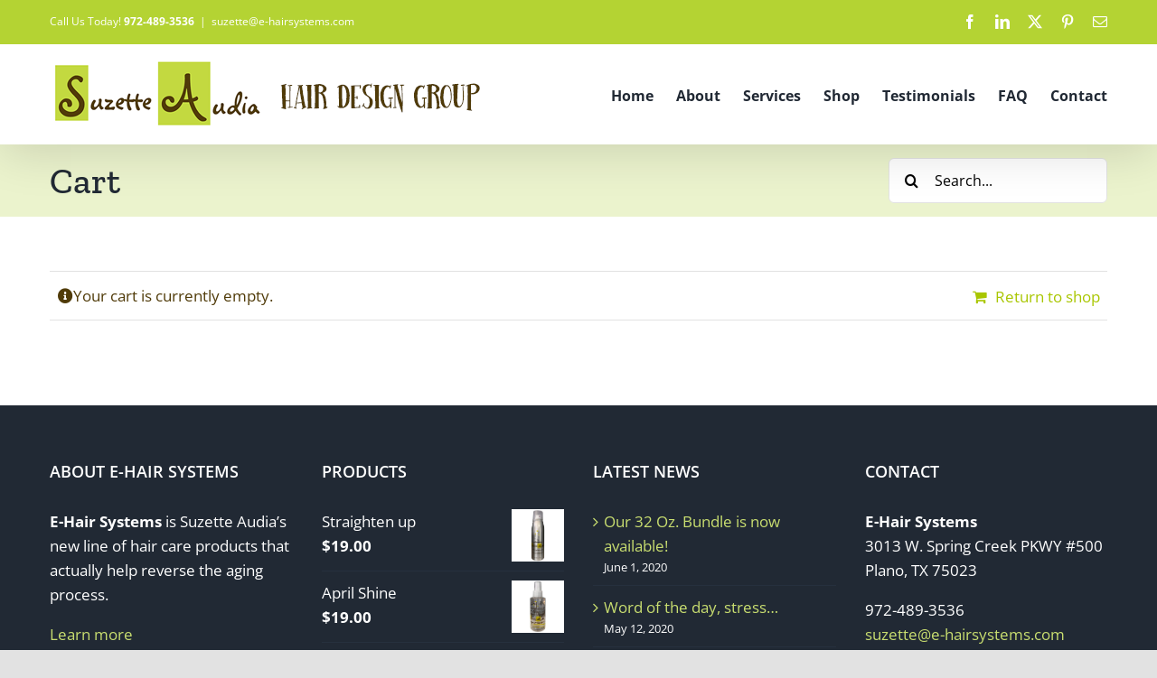

--- FILE ---
content_type: text/html; charset=UTF-8
request_url: https://e-hairsystems.com/cart
body_size: 16010
content:
<!DOCTYPE html>
<html class="avada-html-layout-wide avada-html-header-position-top" dir="ltr" lang="en-US" prefix="og: https://ogp.me/ns#" prefix="og: http://ogp.me/ns# fb: http://ogp.me/ns/fb#">
<head>
	<meta http-equiv="X-UA-Compatible" content="IE=edge" />
	<meta http-equiv="Content-Type" content="text/html; charset=utf-8"/>
	<meta name="viewport" content="width=device-width, initial-scale=1" />
	<title>Cart - E-Hair Systems</title>

		<!-- All in One SEO 4.9.2 - aioseo.com -->
	<meta name="robots" content="noindex, max-image-preview:large" />
	<link rel="canonical" href="https://e-hairsystems.com/cart" />
	<meta name="generator" content="All in One SEO (AIOSEO) 4.9.2" />
		<meta property="og:locale" content="en_US" />
		<meta property="og:site_name" content="E-Hair Systems - Suzette Audia&#039;s Plano hair salon and e-hair systems products" />
		<meta property="og:type" content="article" />
		<meta property="og:title" content="Cart - E-Hair Systems" />
		<meta property="og:url" content="https://e-hairsystems.com/cart" />
		<meta property="article:published_time" content="2020-05-07T19:50:58+00:00" />
		<meta property="article:modified_time" content="2020-05-12T13:19:09+00:00" />
		<meta name="twitter:card" content="summary_large_image" />
		<meta name="twitter:title" content="Cart - E-Hair Systems" />
		<script type="application/ld+json" class="aioseo-schema">
			{"@context":"https:\/\/schema.org","@graph":[{"@type":"BreadcrumbList","@id":"https:\/\/e-hairsystems.com\/cart#breadcrumblist","itemListElement":[{"@type":"ListItem","@id":"https:\/\/e-hairsystems.com#listItem","position":1,"name":"Home","item":"https:\/\/e-hairsystems.com","nextItem":{"@type":"ListItem","@id":"https:\/\/e-hairsystems.com\/cart#listItem","name":"Cart"}},{"@type":"ListItem","@id":"https:\/\/e-hairsystems.com\/cart#listItem","position":2,"name":"Cart","previousItem":{"@type":"ListItem","@id":"https:\/\/e-hairsystems.com#listItem","name":"Home"}}]},{"@type":"Organization","@id":"https:\/\/e-hairsystems.com\/#organization","name":"E-Hair Systems","description":"Suzette Audia's Plano hair salon and e-hair systems products","url":"https:\/\/e-hairsystems.com\/"},{"@type":"WebPage","@id":"https:\/\/e-hairsystems.com\/cart#webpage","url":"https:\/\/e-hairsystems.com\/cart","name":"Cart - E-Hair Systems","inLanguage":"en-US","isPartOf":{"@id":"https:\/\/e-hairsystems.com\/#website"},"breadcrumb":{"@id":"https:\/\/e-hairsystems.com\/cart#breadcrumblist"},"datePublished":"2020-05-07T19:50:58+00:00","dateModified":"2020-05-12T13:19:09+00:00"},{"@type":"WebSite","@id":"https:\/\/e-hairsystems.com\/#website","url":"https:\/\/e-hairsystems.com\/","name":"E-Hair Systems","description":"Suzette Audia's Plano hair salon and e-hair systems products","inLanguage":"en-US","publisher":{"@id":"https:\/\/e-hairsystems.com\/#organization"}}]}
		</script>
		<!-- All in One SEO -->

<link rel="alternate" type="application/rss+xml" title="E-Hair Systems &raquo; Feed" href="https://e-hairsystems.com/feed" />
<link rel="alternate" type="application/rss+xml" title="E-Hair Systems &raquo; Comments Feed" href="https://e-hairsystems.com/comments/feed" />
								<link rel="icon" href="https://e-hairsystems.com/wp-content/uploads/2020/05/favico.png" type="image/png" />
		
		
		
				<link rel="alternate" title="oEmbed (JSON)" type="application/json+oembed" href="https://e-hairsystems.com/wp-json/oembed/1.0/embed?url=https%3A%2F%2Fe-hairsystems.com%2Fcart" />
<link rel="alternate" title="oEmbed (XML)" type="text/xml+oembed" href="https://e-hairsystems.com/wp-json/oembed/1.0/embed?url=https%3A%2F%2Fe-hairsystems.com%2Fcart&#038;format=xml" />
<style id='wp-img-auto-sizes-contain-inline-css' type='text/css'>
img:is([sizes=auto i],[sizes^="auto," i]){contain-intrinsic-size:3000px 1500px}
/*# sourceURL=wp-img-auto-sizes-contain-inline-css */
</style>
<style id='wp-emoji-styles-inline-css' type='text/css'>

	img.wp-smiley, img.emoji {
		display: inline !important;
		border: none !important;
		box-shadow: none !important;
		height: 1em !important;
		width: 1em !important;
		margin: 0 0.07em !important;
		vertical-align: -0.1em !important;
		background: none !important;
		padding: 0 !important;
	}
/*# sourceURL=wp-emoji-styles-inline-css */
</style>
<style id='wp-block-library-inline-css' type='text/css'>
:root{--wp-block-synced-color:#7a00df;--wp-block-synced-color--rgb:122,0,223;--wp-bound-block-color:var(--wp-block-synced-color);--wp-editor-canvas-background:#ddd;--wp-admin-theme-color:#007cba;--wp-admin-theme-color--rgb:0,124,186;--wp-admin-theme-color-darker-10:#006ba1;--wp-admin-theme-color-darker-10--rgb:0,107,160.5;--wp-admin-theme-color-darker-20:#005a87;--wp-admin-theme-color-darker-20--rgb:0,90,135;--wp-admin-border-width-focus:2px}@media (min-resolution:192dpi){:root{--wp-admin-border-width-focus:1.5px}}.wp-element-button{cursor:pointer}:root .has-very-light-gray-background-color{background-color:#eee}:root .has-very-dark-gray-background-color{background-color:#313131}:root .has-very-light-gray-color{color:#eee}:root .has-very-dark-gray-color{color:#313131}:root .has-vivid-green-cyan-to-vivid-cyan-blue-gradient-background{background:linear-gradient(135deg,#00d084,#0693e3)}:root .has-purple-crush-gradient-background{background:linear-gradient(135deg,#34e2e4,#4721fb 50%,#ab1dfe)}:root .has-hazy-dawn-gradient-background{background:linear-gradient(135deg,#faaca8,#dad0ec)}:root .has-subdued-olive-gradient-background{background:linear-gradient(135deg,#fafae1,#67a671)}:root .has-atomic-cream-gradient-background{background:linear-gradient(135deg,#fdd79a,#004a59)}:root .has-nightshade-gradient-background{background:linear-gradient(135deg,#330968,#31cdcf)}:root .has-midnight-gradient-background{background:linear-gradient(135deg,#020381,#2874fc)}:root{--wp--preset--font-size--normal:16px;--wp--preset--font-size--huge:42px}.has-regular-font-size{font-size:1em}.has-larger-font-size{font-size:2.625em}.has-normal-font-size{font-size:var(--wp--preset--font-size--normal)}.has-huge-font-size{font-size:var(--wp--preset--font-size--huge)}.has-text-align-center{text-align:center}.has-text-align-left{text-align:left}.has-text-align-right{text-align:right}.has-fit-text{white-space:nowrap!important}#end-resizable-editor-section{display:none}.aligncenter{clear:both}.items-justified-left{justify-content:flex-start}.items-justified-center{justify-content:center}.items-justified-right{justify-content:flex-end}.items-justified-space-between{justify-content:space-between}.screen-reader-text{border:0;clip-path:inset(50%);height:1px;margin:-1px;overflow:hidden;padding:0;position:absolute;width:1px;word-wrap:normal!important}.screen-reader-text:focus{background-color:#ddd;clip-path:none;color:#444;display:block;font-size:1em;height:auto;left:5px;line-height:normal;padding:15px 23px 14px;text-decoration:none;top:5px;width:auto;z-index:100000}html :where(.has-border-color){border-style:solid}html :where([style*=border-top-color]){border-top-style:solid}html :where([style*=border-right-color]){border-right-style:solid}html :where([style*=border-bottom-color]){border-bottom-style:solid}html :where([style*=border-left-color]){border-left-style:solid}html :where([style*=border-width]){border-style:solid}html :where([style*=border-top-width]){border-top-style:solid}html :where([style*=border-right-width]){border-right-style:solid}html :where([style*=border-bottom-width]){border-bottom-style:solid}html :where([style*=border-left-width]){border-left-style:solid}html :where(img[class*=wp-image-]){height:auto;max-width:100%}:where(figure){margin:0 0 1em}html :where(.is-position-sticky){--wp-admin--admin-bar--position-offset:var(--wp-admin--admin-bar--height,0px)}@media screen and (max-width:600px){html :where(.is-position-sticky){--wp-admin--admin-bar--position-offset:0px}}

/*# sourceURL=wp-block-library-inline-css */
</style><link rel='stylesheet' id='wc-blocks-style-css' href='https://e-hairsystems.com/wp-content/plugins/woocommerce/assets/client/blocks/wc-blocks.css?ver=wc-10.4.3' type='text/css' media='all' />
<style id='global-styles-inline-css' type='text/css'>
:root{--wp--preset--aspect-ratio--square: 1;--wp--preset--aspect-ratio--4-3: 4/3;--wp--preset--aspect-ratio--3-4: 3/4;--wp--preset--aspect-ratio--3-2: 3/2;--wp--preset--aspect-ratio--2-3: 2/3;--wp--preset--aspect-ratio--16-9: 16/9;--wp--preset--aspect-ratio--9-16: 9/16;--wp--preset--color--black: #000000;--wp--preset--color--cyan-bluish-gray: #abb8c3;--wp--preset--color--white: #ffffff;--wp--preset--color--pale-pink: #f78da7;--wp--preset--color--vivid-red: #cf2e2e;--wp--preset--color--luminous-vivid-orange: #ff6900;--wp--preset--color--luminous-vivid-amber: #fcb900;--wp--preset--color--light-green-cyan: #7bdcb5;--wp--preset--color--vivid-green-cyan: #00d084;--wp--preset--color--pale-cyan-blue: #8ed1fc;--wp--preset--color--vivid-cyan-blue: #0693e3;--wp--preset--color--vivid-purple: #9b51e0;--wp--preset--color--awb-color-1: rgba(255,255,255,1);--wp--preset--color--awb-color-2: rgba(249,249,251,1);--wp--preset--color--awb-color-3: rgba(242,243,245,1);--wp--preset--color--awb-color-4: rgba(226,226,226,1);--wp--preset--color--awb-color-5: rgba(180,211,51,1);--wp--preset--color--awb-color-6: rgba(74,78,87,1);--wp--preset--color--awb-color-7: rgba(51,51,51,1);--wp--preset--color--awb-color-8: rgba(33,41,52,1);--wp--preset--color--awb-color-custom-10: rgba(101,188,123,1);--wp--preset--color--awb-color-custom-11: rgba(0,0,0,1);--wp--preset--color--awb-color-custom-12: rgba(242,243,245,0.7);--wp--preset--color--awb-color-custom-13: rgba(29,36,45,1);--wp--preset--color--awb-color-custom-14: rgba(242,243,245,0.8);--wp--preset--color--awb-color-custom-15: rgba(158,160,164,1);--wp--preset--color--awb-color-custom-16: rgba(38,48,62,1);--wp--preset--color--awb-color-custom-17: rgba(80,59,9,1);--wp--preset--gradient--vivid-cyan-blue-to-vivid-purple: linear-gradient(135deg,rgb(6,147,227) 0%,rgb(155,81,224) 100%);--wp--preset--gradient--light-green-cyan-to-vivid-green-cyan: linear-gradient(135deg,rgb(122,220,180) 0%,rgb(0,208,130) 100%);--wp--preset--gradient--luminous-vivid-amber-to-luminous-vivid-orange: linear-gradient(135deg,rgb(252,185,0) 0%,rgb(255,105,0) 100%);--wp--preset--gradient--luminous-vivid-orange-to-vivid-red: linear-gradient(135deg,rgb(255,105,0) 0%,rgb(207,46,46) 100%);--wp--preset--gradient--very-light-gray-to-cyan-bluish-gray: linear-gradient(135deg,rgb(238,238,238) 0%,rgb(169,184,195) 100%);--wp--preset--gradient--cool-to-warm-spectrum: linear-gradient(135deg,rgb(74,234,220) 0%,rgb(151,120,209) 20%,rgb(207,42,186) 40%,rgb(238,44,130) 60%,rgb(251,105,98) 80%,rgb(254,248,76) 100%);--wp--preset--gradient--blush-light-purple: linear-gradient(135deg,rgb(255,206,236) 0%,rgb(152,150,240) 100%);--wp--preset--gradient--blush-bordeaux: linear-gradient(135deg,rgb(254,205,165) 0%,rgb(254,45,45) 50%,rgb(107,0,62) 100%);--wp--preset--gradient--luminous-dusk: linear-gradient(135deg,rgb(255,203,112) 0%,rgb(199,81,192) 50%,rgb(65,88,208) 100%);--wp--preset--gradient--pale-ocean: linear-gradient(135deg,rgb(255,245,203) 0%,rgb(182,227,212) 50%,rgb(51,167,181) 100%);--wp--preset--gradient--electric-grass: linear-gradient(135deg,rgb(202,248,128) 0%,rgb(113,206,126) 100%);--wp--preset--gradient--midnight: linear-gradient(135deg,rgb(2,3,129) 0%,rgb(40,116,252) 100%);--wp--preset--font-size--small: 12.75px;--wp--preset--font-size--medium: 20px;--wp--preset--font-size--large: 25.5px;--wp--preset--font-size--x-large: 42px;--wp--preset--font-size--normal: 17px;--wp--preset--font-size--xlarge: 34px;--wp--preset--font-size--huge: 51px;--wp--preset--spacing--20: 0.44rem;--wp--preset--spacing--30: 0.67rem;--wp--preset--spacing--40: 1rem;--wp--preset--spacing--50: 1.5rem;--wp--preset--spacing--60: 2.25rem;--wp--preset--spacing--70: 3.38rem;--wp--preset--spacing--80: 5.06rem;--wp--preset--shadow--natural: 6px 6px 9px rgba(0, 0, 0, 0.2);--wp--preset--shadow--deep: 12px 12px 50px rgba(0, 0, 0, 0.4);--wp--preset--shadow--sharp: 6px 6px 0px rgba(0, 0, 0, 0.2);--wp--preset--shadow--outlined: 6px 6px 0px -3px rgb(255, 255, 255), 6px 6px rgb(0, 0, 0);--wp--preset--shadow--crisp: 6px 6px 0px rgb(0, 0, 0);}:where(.is-layout-flex){gap: 0.5em;}:where(.is-layout-grid){gap: 0.5em;}body .is-layout-flex{display: flex;}.is-layout-flex{flex-wrap: wrap;align-items: center;}.is-layout-flex > :is(*, div){margin: 0;}body .is-layout-grid{display: grid;}.is-layout-grid > :is(*, div){margin: 0;}:where(.wp-block-columns.is-layout-flex){gap: 2em;}:where(.wp-block-columns.is-layout-grid){gap: 2em;}:where(.wp-block-post-template.is-layout-flex){gap: 1.25em;}:where(.wp-block-post-template.is-layout-grid){gap: 1.25em;}.has-black-color{color: var(--wp--preset--color--black) !important;}.has-cyan-bluish-gray-color{color: var(--wp--preset--color--cyan-bluish-gray) !important;}.has-white-color{color: var(--wp--preset--color--white) !important;}.has-pale-pink-color{color: var(--wp--preset--color--pale-pink) !important;}.has-vivid-red-color{color: var(--wp--preset--color--vivid-red) !important;}.has-luminous-vivid-orange-color{color: var(--wp--preset--color--luminous-vivid-orange) !important;}.has-luminous-vivid-amber-color{color: var(--wp--preset--color--luminous-vivid-amber) !important;}.has-light-green-cyan-color{color: var(--wp--preset--color--light-green-cyan) !important;}.has-vivid-green-cyan-color{color: var(--wp--preset--color--vivid-green-cyan) !important;}.has-pale-cyan-blue-color{color: var(--wp--preset--color--pale-cyan-blue) !important;}.has-vivid-cyan-blue-color{color: var(--wp--preset--color--vivid-cyan-blue) !important;}.has-vivid-purple-color{color: var(--wp--preset--color--vivid-purple) !important;}.has-black-background-color{background-color: var(--wp--preset--color--black) !important;}.has-cyan-bluish-gray-background-color{background-color: var(--wp--preset--color--cyan-bluish-gray) !important;}.has-white-background-color{background-color: var(--wp--preset--color--white) !important;}.has-pale-pink-background-color{background-color: var(--wp--preset--color--pale-pink) !important;}.has-vivid-red-background-color{background-color: var(--wp--preset--color--vivid-red) !important;}.has-luminous-vivid-orange-background-color{background-color: var(--wp--preset--color--luminous-vivid-orange) !important;}.has-luminous-vivid-amber-background-color{background-color: var(--wp--preset--color--luminous-vivid-amber) !important;}.has-light-green-cyan-background-color{background-color: var(--wp--preset--color--light-green-cyan) !important;}.has-vivid-green-cyan-background-color{background-color: var(--wp--preset--color--vivid-green-cyan) !important;}.has-pale-cyan-blue-background-color{background-color: var(--wp--preset--color--pale-cyan-blue) !important;}.has-vivid-cyan-blue-background-color{background-color: var(--wp--preset--color--vivid-cyan-blue) !important;}.has-vivid-purple-background-color{background-color: var(--wp--preset--color--vivid-purple) !important;}.has-black-border-color{border-color: var(--wp--preset--color--black) !important;}.has-cyan-bluish-gray-border-color{border-color: var(--wp--preset--color--cyan-bluish-gray) !important;}.has-white-border-color{border-color: var(--wp--preset--color--white) !important;}.has-pale-pink-border-color{border-color: var(--wp--preset--color--pale-pink) !important;}.has-vivid-red-border-color{border-color: var(--wp--preset--color--vivid-red) !important;}.has-luminous-vivid-orange-border-color{border-color: var(--wp--preset--color--luminous-vivid-orange) !important;}.has-luminous-vivid-amber-border-color{border-color: var(--wp--preset--color--luminous-vivid-amber) !important;}.has-light-green-cyan-border-color{border-color: var(--wp--preset--color--light-green-cyan) !important;}.has-vivid-green-cyan-border-color{border-color: var(--wp--preset--color--vivid-green-cyan) !important;}.has-pale-cyan-blue-border-color{border-color: var(--wp--preset--color--pale-cyan-blue) !important;}.has-vivid-cyan-blue-border-color{border-color: var(--wp--preset--color--vivid-cyan-blue) !important;}.has-vivid-purple-border-color{border-color: var(--wp--preset--color--vivid-purple) !important;}.has-vivid-cyan-blue-to-vivid-purple-gradient-background{background: var(--wp--preset--gradient--vivid-cyan-blue-to-vivid-purple) !important;}.has-light-green-cyan-to-vivid-green-cyan-gradient-background{background: var(--wp--preset--gradient--light-green-cyan-to-vivid-green-cyan) !important;}.has-luminous-vivid-amber-to-luminous-vivid-orange-gradient-background{background: var(--wp--preset--gradient--luminous-vivid-amber-to-luminous-vivid-orange) !important;}.has-luminous-vivid-orange-to-vivid-red-gradient-background{background: var(--wp--preset--gradient--luminous-vivid-orange-to-vivid-red) !important;}.has-very-light-gray-to-cyan-bluish-gray-gradient-background{background: var(--wp--preset--gradient--very-light-gray-to-cyan-bluish-gray) !important;}.has-cool-to-warm-spectrum-gradient-background{background: var(--wp--preset--gradient--cool-to-warm-spectrum) !important;}.has-blush-light-purple-gradient-background{background: var(--wp--preset--gradient--blush-light-purple) !important;}.has-blush-bordeaux-gradient-background{background: var(--wp--preset--gradient--blush-bordeaux) !important;}.has-luminous-dusk-gradient-background{background: var(--wp--preset--gradient--luminous-dusk) !important;}.has-pale-ocean-gradient-background{background: var(--wp--preset--gradient--pale-ocean) !important;}.has-electric-grass-gradient-background{background: var(--wp--preset--gradient--electric-grass) !important;}.has-midnight-gradient-background{background: var(--wp--preset--gradient--midnight) !important;}.has-small-font-size{font-size: var(--wp--preset--font-size--small) !important;}.has-medium-font-size{font-size: var(--wp--preset--font-size--medium) !important;}.has-large-font-size{font-size: var(--wp--preset--font-size--large) !important;}.has-x-large-font-size{font-size: var(--wp--preset--font-size--x-large) !important;}
/*# sourceURL=global-styles-inline-css */
</style>

<style id='classic-theme-styles-inline-css' type='text/css'>
/*! This file is auto-generated */
.wp-block-button__link{color:#fff;background-color:#32373c;border-radius:9999px;box-shadow:none;text-decoration:none;padding:calc(.667em + 2px) calc(1.333em + 2px);font-size:1.125em}.wp-block-file__button{background:#32373c;color:#fff;text-decoration:none}
/*# sourceURL=/wp-includes/css/classic-themes.min.css */
</style>
<link rel='stylesheet' id='select2-css' href='https://e-hairsystems.com/wp-content/plugins/woocommerce/assets/css/select2.css?ver=10.4.3' type='text/css' media='all' />
<style id='woocommerce-inline-inline-css' type='text/css'>
.woocommerce form .form-row .required { visibility: visible; }
/*# sourceURL=woocommerce-inline-inline-css */
</style>
<link rel='stylesheet' id='fusion-dynamic-css-css' href='https://e-hairsystems.com/wp-content/uploads/fusion-styles/c68c7968b0377e9c8616bb3a1231ac4b.min.css?ver=3.14.2' type='text/css' media='all' />
<script type="text/javascript" src="https://e-hairsystems.com/wp-includes/js/jquery/jquery.min.js?ver=3.7.1" id="jquery-core-js"></script>
<script type="text/javascript" src="https://e-hairsystems.com/wp-includes/js/jquery/jquery-migrate.min.js?ver=3.4.1" id="jquery-migrate-js"></script>
<script type="text/javascript" src="https://e-hairsystems.com/wp-content/plugins/woocommerce/assets/js/jquery-blockui/jquery.blockUI.min.js?ver=2.7.0-wc.10.4.3" id="wc-jquery-blockui-js" defer="defer" data-wp-strategy="defer"></script>
<script type="text/javascript" id="wc-add-to-cart-js-extra">
/* <![CDATA[ */
var wc_add_to_cart_params = {"ajax_url":"/wp-admin/admin-ajax.php","wc_ajax_url":"/?wc-ajax=%%endpoint%%","i18n_view_cart":"View cart","cart_url":"https://e-hairsystems.com/cart","is_cart":"1","cart_redirect_after_add":"no"};
//# sourceURL=wc-add-to-cart-js-extra
/* ]]> */
</script>
<script type="text/javascript" src="https://e-hairsystems.com/wp-content/plugins/woocommerce/assets/js/frontend/add-to-cart.min.js?ver=10.4.3" id="wc-add-to-cart-js" defer="defer" data-wp-strategy="defer"></script>
<script type="text/javascript" src="https://e-hairsystems.com/wp-content/plugins/woocommerce/assets/js/js-cookie/js.cookie.min.js?ver=2.1.4-wc.10.4.3" id="wc-js-cookie-js" defer="defer" data-wp-strategy="defer"></script>
<script type="text/javascript" id="woocommerce-js-extra">
/* <![CDATA[ */
var woocommerce_params = {"ajax_url":"/wp-admin/admin-ajax.php","wc_ajax_url":"/?wc-ajax=%%endpoint%%","i18n_password_show":"Show password","i18n_password_hide":"Hide password"};
//# sourceURL=woocommerce-js-extra
/* ]]> */
</script>
<script type="text/javascript" src="https://e-hairsystems.com/wp-content/plugins/woocommerce/assets/js/frontend/woocommerce.min.js?ver=10.4.3" id="woocommerce-js" defer="defer" data-wp-strategy="defer"></script>
<script type="text/javascript" id="wc-country-select-js-extra">
/* <![CDATA[ */
var wc_country_select_params = {"countries":"{\"US\":{\"AL\":\"Alabama\",\"AK\":\"Alaska\",\"AZ\":\"Arizona\",\"AR\":\"Arkansas\",\"CA\":\"California\",\"CO\":\"Colorado\",\"CT\":\"Connecticut\",\"DE\":\"Delaware\",\"DC\":\"District of Columbia\",\"FL\":\"Florida\",\"GA\":\"Georgia\",\"HI\":\"Hawaii\",\"ID\":\"Idaho\",\"IL\":\"Illinois\",\"IN\":\"Indiana\",\"IA\":\"Iowa\",\"KS\":\"Kansas\",\"KY\":\"Kentucky\",\"LA\":\"Louisiana\",\"ME\":\"Maine\",\"MD\":\"Maryland\",\"MA\":\"Massachusetts\",\"MI\":\"Michigan\",\"MN\":\"Minnesota\",\"MS\":\"Mississippi\",\"MO\":\"Missouri\",\"MT\":\"Montana\",\"NE\":\"Nebraska\",\"NV\":\"Nevada\",\"NH\":\"New Hampshire\",\"NJ\":\"New Jersey\",\"NM\":\"New Mexico\",\"NY\":\"New York\",\"NC\":\"North Carolina\",\"ND\":\"North Dakota\",\"OH\":\"Ohio\",\"OK\":\"Oklahoma\",\"OR\":\"Oregon\",\"PA\":\"Pennsylvania\",\"RI\":\"Rhode Island\",\"SC\":\"South Carolina\",\"SD\":\"South Dakota\",\"TN\":\"Tennessee\",\"TX\":\"Texas\",\"UT\":\"Utah\",\"VT\":\"Vermont\",\"VA\":\"Virginia\",\"WA\":\"Washington\",\"WV\":\"West Virginia\",\"WI\":\"Wisconsin\",\"WY\":\"Wyoming\",\"AA\":\"Armed Forces (AA)\",\"AE\":\"Armed Forces (AE)\",\"AP\":\"Armed Forces (AP)\"}}","i18n_select_state_text":"Select an option\u2026","i18n_no_matches":"No matches found","i18n_ajax_error":"Loading failed","i18n_input_too_short_1":"Please enter 1 or more characters","i18n_input_too_short_n":"Please enter %qty% or more characters","i18n_input_too_long_1":"Please delete 1 character","i18n_input_too_long_n":"Please delete %qty% characters","i18n_selection_too_long_1":"You can only select 1 item","i18n_selection_too_long_n":"You can only select %qty% items","i18n_load_more":"Loading more results\u2026","i18n_searching":"Searching\u2026"};
//# sourceURL=wc-country-select-js-extra
/* ]]> */
</script>
<script type="text/javascript" src="https://e-hairsystems.com/wp-content/plugins/woocommerce/assets/js/frontend/country-select.min.js?ver=10.4.3" id="wc-country-select-js" defer="defer" data-wp-strategy="defer"></script>
<script type="text/javascript" id="wc-address-i18n-js-extra">
/* <![CDATA[ */
var wc_address_i18n_params = {"locale":"{\"US\":{\"postcode\":{\"label\":\"ZIP Code\"},\"state\":{\"label\":\"State\"}},\"default\":{\"first_name\":{\"label\":\"First name\",\"required\":true,\"class\":[\"form-row-first\"],\"autocomplete\":\"given-name\",\"priority\":10},\"last_name\":{\"label\":\"Last name\",\"required\":true,\"class\":[\"form-row-last\"],\"autocomplete\":\"family-name\",\"priority\":20},\"company\":{\"label\":\"Company name\",\"class\":[\"form-row-wide\"],\"autocomplete\":\"organization\",\"priority\":30,\"required\":false},\"country\":{\"type\":\"country\",\"label\":\"Country / Region\",\"required\":true,\"class\":[\"form-row-wide\",\"address-field\",\"update_totals_on_change\"],\"autocomplete\":\"country\",\"priority\":40},\"address_1\":{\"label\":\"Street address\",\"placeholder\":\"House number and street name\",\"required\":true,\"class\":[\"form-row-wide\",\"address-field\"],\"autocomplete\":\"address-line1\",\"priority\":50},\"address_2\":{\"label\":\"Apartment, suite, unit, etc.\",\"label_class\":[\"screen-reader-text\"],\"placeholder\":\"Apartment, suite, unit, etc. (optional)\",\"class\":[\"form-row-wide\",\"address-field\"],\"autocomplete\":\"address-line2\",\"priority\":60,\"required\":false},\"city\":{\"label\":\"Town / City\",\"required\":true,\"class\":[\"form-row-wide\",\"address-field\"],\"autocomplete\":\"address-level2\",\"priority\":70},\"state\":{\"type\":\"state\",\"label\":\"State / County\",\"required\":true,\"class\":[\"form-row-wide\",\"address-field\"],\"validate\":[\"state\"],\"autocomplete\":\"address-level1\",\"priority\":80},\"postcode\":{\"label\":\"Postcode / ZIP\",\"required\":true,\"class\":[\"form-row-wide\",\"address-field\"],\"validate\":[\"postcode\"],\"autocomplete\":\"postal-code\",\"priority\":90}}}","locale_fields":"{\"address_1\":\"#billing_address_1_field, #shipping_address_1_field\",\"address_2\":\"#billing_address_2_field, #shipping_address_2_field\",\"state\":\"#billing_state_field, #shipping_state_field, #calc_shipping_state_field\",\"postcode\":\"#billing_postcode_field, #shipping_postcode_field, #calc_shipping_postcode_field\",\"city\":\"#billing_city_field, #shipping_city_field, #calc_shipping_city_field\"}","i18n_required_text":"required","i18n_optional_text":"optional"};
//# sourceURL=wc-address-i18n-js-extra
/* ]]> */
</script>
<script type="text/javascript" src="https://e-hairsystems.com/wp-content/plugins/woocommerce/assets/js/frontend/address-i18n.min.js?ver=10.4.3" id="wc-address-i18n-js" defer="defer" data-wp-strategy="defer"></script>
<script type="text/javascript" id="wc-cart-js-extra">
/* <![CDATA[ */
var wc_cart_params = {"ajax_url":"/wp-admin/admin-ajax.php","wc_ajax_url":"/?wc-ajax=%%endpoint%%","update_shipping_method_nonce":"9a7b0e323d","apply_coupon_nonce":"3e53392ea2","remove_coupon_nonce":"21730c7ce2"};
//# sourceURL=wc-cart-js-extra
/* ]]> */
</script>
<script type="text/javascript" src="https://e-hairsystems.com/wp-content/plugins/woocommerce/assets/js/frontend/cart.min.js?ver=10.4.3" id="wc-cart-js" defer="defer" data-wp-strategy="defer"></script>
<script type="text/javascript" src="https://e-hairsystems.com/wp-content/plugins/woocommerce/assets/js/selectWoo/selectWoo.full.min.js?ver=1.0.9-wc.10.4.3" id="selectWoo-js" defer="defer" data-wp-strategy="defer"></script>
<link rel="https://api.w.org/" href="https://e-hairsystems.com/wp-json/" /><link rel="alternate" title="JSON" type="application/json" href="https://e-hairsystems.com/wp-json/wp/v2/pages/17" /><link rel="EditURI" type="application/rsd+xml" title="RSD" href="https://e-hairsystems.com/xmlrpc.php?rsd" />

<link rel='shortlink' href='https://e-hairsystems.com/?p=17' />
<style type="text/css" id="css-fb-visibility">@media screen and (max-width: 640px){.fusion-no-small-visibility{display:none !important;}body .sm-text-align-center{text-align:center !important;}body .sm-text-align-left{text-align:left !important;}body .sm-text-align-right{text-align:right !important;}body .sm-text-align-justify{text-align:justify !important;}body .sm-flex-align-center{justify-content:center !important;}body .sm-flex-align-flex-start{justify-content:flex-start !important;}body .sm-flex-align-flex-end{justify-content:flex-end !important;}body .sm-mx-auto{margin-left:auto !important;margin-right:auto !important;}body .sm-ml-auto{margin-left:auto !important;}body .sm-mr-auto{margin-right:auto !important;}body .fusion-absolute-position-small{position:absolute;width:100%;}.awb-sticky.awb-sticky-small{ position: sticky; top: var(--awb-sticky-offset,0); }}@media screen and (min-width: 641px) and (max-width: 1024px){.fusion-no-medium-visibility{display:none !important;}body .md-text-align-center{text-align:center !important;}body .md-text-align-left{text-align:left !important;}body .md-text-align-right{text-align:right !important;}body .md-text-align-justify{text-align:justify !important;}body .md-flex-align-center{justify-content:center !important;}body .md-flex-align-flex-start{justify-content:flex-start !important;}body .md-flex-align-flex-end{justify-content:flex-end !important;}body .md-mx-auto{margin-left:auto !important;margin-right:auto !important;}body .md-ml-auto{margin-left:auto !important;}body .md-mr-auto{margin-right:auto !important;}body .fusion-absolute-position-medium{position:absolute;width:100%;}.awb-sticky.awb-sticky-medium{ position: sticky; top: var(--awb-sticky-offset,0); }}@media screen and (min-width: 1025px){.fusion-no-large-visibility{display:none !important;}body .lg-text-align-center{text-align:center !important;}body .lg-text-align-left{text-align:left !important;}body .lg-text-align-right{text-align:right !important;}body .lg-text-align-justify{text-align:justify !important;}body .lg-flex-align-center{justify-content:center !important;}body .lg-flex-align-flex-start{justify-content:flex-start !important;}body .lg-flex-align-flex-end{justify-content:flex-end !important;}body .lg-mx-auto{margin-left:auto !important;margin-right:auto !important;}body .lg-ml-auto{margin-left:auto !important;}body .lg-mr-auto{margin-right:auto !important;}body .fusion-absolute-position-large{position:absolute;width:100%;}.awb-sticky.awb-sticky-large{ position: sticky; top: var(--awb-sticky-offset,0); }}</style>	<noscript><style>.woocommerce-product-gallery{ opacity: 1 !important; }</style></noscript>
			<script type="text/javascript">
			var doc = document.documentElement;
			doc.setAttribute( 'data-useragent', navigator.userAgent );
		</script>
		<!-- Google tag (gtag.js) --> <script async src="https://www.googletagmanager.com/gtag/js?id=G-7YX0E2CPXC"></script> <script> window.dataLayer = window.dataLayer || []; function gtag(){dataLayer.push(arguments);} gtag('js', new Date()); gtag('config', 'G-7YX0E2CPXC'); </script>
	</head>

<body class="wp-singular page-template-default page page-id-17 wp-theme-Avada wp-child-theme-Avada-Child-Theme theme-Avada woocommerce-cart woocommerce-page woocommerce-no-js fusion-image-hovers fusion-pagination-sizing fusion-button_type-flat fusion-button_span-no fusion-button_gradient-linear avada-image-rollover-circle-yes avada-image-rollover-no fusion-body ltr fusion-sticky-header no-tablet-sticky-header no-mobile-sticky-header no-mobile-slidingbar no-mobile-totop avada-has-rev-slider-styles fusion-disable-outline fusion-sub-menu-fade mobile-logo-pos-left layout-wide-mode avada-has-boxed-modal-shadow- layout-scroll-offset-full avada-has-zero-margin-offset-top fusion-top-header menu-text-align-center fusion-woo-product-design-classic fusion-woo-shop-page-columns-4 fusion-woo-related-columns-4 fusion-woo-archive-page-columns-4 fusion-woocommerce-equal-heights avada-has-woo-gallery-disabled woo-sale-badge-circle woo-outofstock-badge-top_bar mobile-menu-design-classic fusion-show-pagination-text fusion-header-layout-v3 avada-responsive avada-footer-fx-none avada-menu-highlight-style-bar fusion-search-form-clean fusion-main-menu-search-overlay fusion-avatar-circle avada-dropdown-styles avada-blog-layout-medium alternate avada-blog-archive-layout-medium alternate avada-header-shadow-yes avada-menu-icon-position-left avada-has-megamenu-shadow avada-has-mobile-menu-search avada-has-breadcrumb-mobile-hidden avada-has-titlebar-bar_and_content avada-header-border-color-full-transparent avada-has-pagination-width_height avada-flyout-menu-direction-fade avada-ec-views-v1" data-awb-post-id="17">
		<a class="skip-link screen-reader-text" href="#content">Skip to content</a>

	<div id="boxed-wrapper">
		
		<div id="wrapper" class="fusion-wrapper">
			<div id="home" style="position:relative;top:-1px;"></div>
							
					
			<header class="fusion-header-wrapper fusion-header-shadow">
				<div class="fusion-header-v3 fusion-logo-alignment fusion-logo-left fusion-sticky-menu-1 fusion-sticky-logo- fusion-mobile-logo-  fusion-mobile-menu-design-classic">
					
<div class="fusion-secondary-header">
	<div class="fusion-row">
					<div class="fusion-alignleft">
				<div class="fusion-contact-info"><span class="fusion-contact-info-phone-number">Call Us Today! <b>972-489-3536</b></span><span class="fusion-header-separator">|</span><span class="fusion-contact-info-email-address"><a href="mailto:s&#117;&#122;e&#116;te&#64;&#101;-hai&#114;&#115;y&#115;&#116;e&#109;s.&#99;o&#109;">s&#117;&#122;e&#116;te&#64;&#101;-hai&#114;&#115;y&#115;&#116;e&#109;s.&#99;o&#109;</a></span></div>			</div>
							<div class="fusion-alignright">
				<div class="fusion-social-links-header"><div class="fusion-social-networks"><div class="fusion-social-networks-wrapper"><a  class="fusion-social-network-icon fusion-tooltip fusion-facebook awb-icon-facebook" style title="Facebook" href="https://www.facebook.com/thehairdesigngroup/" target="_blank" rel="noreferrer"><span class="screen-reader-text">Facebook</span></a><a  class="fusion-social-network-icon fusion-tooltip fusion-linkedin awb-icon-linkedin" style title="LinkedIn" href="https://www.linkedin.com/in/suzette-audia-282b8013/" target="_blank" rel="noopener noreferrer"><span class="screen-reader-text">LinkedIn</span></a><a  class="fusion-social-network-icon fusion-tooltip fusion-twitter awb-icon-twitter" style title="X" href="https://twitter.com/suzetteaudiahd" target="_blank" rel="noopener noreferrer"><span class="screen-reader-text">X</span></a><a  class="fusion-social-network-icon fusion-tooltip fusion-pinterest awb-icon-pinterest" style title="Pinterest" href="https://pinterest.com/suzetteaudia/" target="_blank" rel="noopener noreferrer"><span class="screen-reader-text">Pinterest</span></a><a  class="fusion-social-network-icon fusion-tooltip fusion-mail awb-icon-mail" style title="Email" href="mailto:&#115;u&#122;e&#116;t&#101;&#064;e&#045;&#104;&#097;&#105;r&#115;&#121;s&#116;&#101;&#109;s.&#099;om" target="_self" rel="noopener noreferrer"><span class="screen-reader-text">Email</span></a></div></div></div>			</div>
			</div>
</div>
<div class="fusion-header-sticky-height"></div>
<div class="fusion-header">
	<div class="fusion-row">
					<div class="fusion-logo" data-margin-top="15px" data-margin-bottom="15px" data-margin-left="0px" data-margin-right="0px">
			<a class="fusion-logo-link"  href="https://e-hairsystems.com/" >

						<!-- standard logo -->
			<img src="https://e-hairsystems.com/wp-content/uploads/2023/10/sa_logo_03.png" srcset="https://e-hairsystems.com/wp-content/uploads/2023/10/sa_logo_03.png 1x" width="477" height="80" alt="E-Hair Systems Logo" data-retina_logo_url="" class="fusion-standard-logo" />

			
					</a>
		</div>		<nav class="fusion-main-menu" aria-label="Main Menu"><div class="fusion-overlay-search">		<form role="search" class="searchform fusion-search-form  fusion-search-form-clean" method="get" action="https://e-hairsystems.com/">
			<div class="fusion-search-form-content">

				
				<div class="fusion-search-field search-field">
					<label><span class="screen-reader-text">Search for:</span>
													<input type="search" value="" name="s" class="s" placeholder="Search..." required aria-required="true" aria-label="Search..."/>
											</label>
				</div>
				<div class="fusion-search-button search-button">
					<input type="submit" class="fusion-search-submit searchsubmit" aria-label="Search" value="&#xf002;" />
									</div>

				
			</div>


			
		</form>
		<div class="fusion-search-spacer"></div><a href="#" role="button" aria-label="Close Search" class="fusion-close-search"></a></div><ul id="menu-main-menu" class="fusion-menu"><li  id="menu-item-28"  class="menu-item menu-item-type-post_type menu-item-object-page menu-item-home menu-item-28"  data-item-id="28"><a  href="https://e-hairsystems.com/" class="fusion-bar-highlight"><span class="menu-text">Home</span></a></li><li  id="menu-item-38"  class="menu-item menu-item-type-post_type menu-item-object-page menu-item-38"  data-item-id="38"><a  href="https://e-hairsystems.com/about" class="fusion-bar-highlight"><span class="menu-text">About</span></a></li><li  id="menu-item-402"  class="menu-item menu-item-type-post_type menu-item-object-page menu-item-has-children menu-item-402 fusion-dropdown-menu"  data-item-id="402"><a  href="https://e-hairsystems.com/services" class="fusion-bar-highlight"><span class="menu-text">Services</span></a><ul class="sub-menu"><li  id="menu-item-406"  class="menu-item menu-item-type-post_type menu-item-object-page menu-item-406 fusion-dropdown-submenu" ><a  href="https://e-hairsystems.com/services" class="fusion-bar-highlight"><span>Our Hair Services</span></a></li><li  id="menu-item-403"  class="menu-item menu-item-type-post_type menu-item-object-page menu-item-403 fusion-dropdown-submenu" ><a  href="https://e-hairsystems.com/brazilian-blowout" class="fusion-bar-highlight"><span>Brazilian blowout</span></a></li><li  id="menu-item-404"  class="menu-item menu-item-type-post_type menu-item-object-page menu-item-404 fusion-dropdown-submenu" ><a  href="https://e-hairsystems.com/color-correction" class="fusion-bar-highlight"><span>Color Correction</span></a></li><li  id="menu-item-405"  class="menu-item menu-item-type-post_type menu-item-object-page menu-item-405 fusion-dropdown-submenu" ><a  href="https://e-hairsystems.com/keratin-treatments" class="fusion-bar-highlight"><span>Keratin Treatments</span></a></li></ul></li><li  id="menu-item-30"  class="menu-item menu-item-type-post_type menu-item-object-page menu-item-30"  data-item-id="30"><a  href="https://e-hairsystems.com/shop" class="fusion-bar-highlight"><span class="menu-text">Shop</span></a></li><li  id="menu-item-37"  class="menu-item menu-item-type-post_type menu-item-object-page menu-item-37"  data-item-id="37"><a  href="https://e-hairsystems.com/testimonials" class="fusion-bar-highlight"><span class="menu-text">Testimonials</span></a></li><li  id="menu-item-224"  class="menu-item menu-item-type-post_type menu-item-object-page menu-item-224"  data-item-id="224"><a  href="https://e-hairsystems.com/faq" class="fusion-bar-highlight"><span class="menu-text">FAQ</span></a></li><li  id="menu-item-27"  class="menu-item menu-item-type-post_type menu-item-object-page menu-item-27"  data-item-id="27"><a  href="https://e-hairsystems.com/contact" class="fusion-bar-highlight"><span class="menu-text">Contact</span></a></li></ul></nav><nav class="fusion-main-menu fusion-sticky-menu" aria-label="Main Menu Sticky"><div class="fusion-overlay-search">		<form role="search" class="searchform fusion-search-form  fusion-search-form-clean" method="get" action="https://e-hairsystems.com/">
			<div class="fusion-search-form-content">

				
				<div class="fusion-search-field search-field">
					<label><span class="screen-reader-text">Search for:</span>
													<input type="search" value="" name="s" class="s" placeholder="Search..." required aria-required="true" aria-label="Search..."/>
											</label>
				</div>
				<div class="fusion-search-button search-button">
					<input type="submit" class="fusion-search-submit searchsubmit" aria-label="Search" value="&#xf002;" />
									</div>

				
			</div>


			
		</form>
		<div class="fusion-search-spacer"></div><a href="#" role="button" aria-label="Close Search" class="fusion-close-search"></a></div><ul id="menu-main-menu-1" class="fusion-menu"><li   class="menu-item menu-item-type-post_type menu-item-object-page menu-item-home menu-item-28"  data-item-id="28"><a  href="https://e-hairsystems.com/" class="fusion-bar-highlight"><span class="menu-text">Home</span></a></li><li   class="menu-item menu-item-type-post_type menu-item-object-page menu-item-38"  data-item-id="38"><a  href="https://e-hairsystems.com/about" class="fusion-bar-highlight"><span class="menu-text">About</span></a></li><li   class="menu-item menu-item-type-post_type menu-item-object-page menu-item-has-children menu-item-402 fusion-dropdown-menu"  data-item-id="402"><a  href="https://e-hairsystems.com/services" class="fusion-bar-highlight"><span class="menu-text">Services</span></a><ul class="sub-menu"><li   class="menu-item menu-item-type-post_type menu-item-object-page menu-item-406 fusion-dropdown-submenu" ><a  href="https://e-hairsystems.com/services" class="fusion-bar-highlight"><span>Our Hair Services</span></a></li><li   class="menu-item menu-item-type-post_type menu-item-object-page menu-item-403 fusion-dropdown-submenu" ><a  href="https://e-hairsystems.com/brazilian-blowout" class="fusion-bar-highlight"><span>Brazilian blowout</span></a></li><li   class="menu-item menu-item-type-post_type menu-item-object-page menu-item-404 fusion-dropdown-submenu" ><a  href="https://e-hairsystems.com/color-correction" class="fusion-bar-highlight"><span>Color Correction</span></a></li><li   class="menu-item menu-item-type-post_type menu-item-object-page menu-item-405 fusion-dropdown-submenu" ><a  href="https://e-hairsystems.com/keratin-treatments" class="fusion-bar-highlight"><span>Keratin Treatments</span></a></li></ul></li><li   class="menu-item menu-item-type-post_type menu-item-object-page menu-item-30"  data-item-id="30"><a  href="https://e-hairsystems.com/shop" class="fusion-bar-highlight"><span class="menu-text">Shop</span></a></li><li   class="menu-item menu-item-type-post_type menu-item-object-page menu-item-37"  data-item-id="37"><a  href="https://e-hairsystems.com/testimonials" class="fusion-bar-highlight"><span class="menu-text">Testimonials</span></a></li><li   class="menu-item menu-item-type-post_type menu-item-object-page menu-item-224"  data-item-id="224"><a  href="https://e-hairsystems.com/faq" class="fusion-bar-highlight"><span class="menu-text">FAQ</span></a></li><li   class="menu-item menu-item-type-post_type menu-item-object-page menu-item-27"  data-item-id="27"><a  href="https://e-hairsystems.com/contact" class="fusion-bar-highlight"><span class="menu-text">Contact</span></a></li></ul></nav><div class="fusion-mobile-navigation"><ul id="menu-main-menu-2" class="fusion-mobile-menu"><li   class="menu-item menu-item-type-post_type menu-item-object-page menu-item-home menu-item-28"  data-item-id="28"><a  href="https://e-hairsystems.com/" class="fusion-bar-highlight"><span class="menu-text">Home</span></a></li><li   class="menu-item menu-item-type-post_type menu-item-object-page menu-item-38"  data-item-id="38"><a  href="https://e-hairsystems.com/about" class="fusion-bar-highlight"><span class="menu-text">About</span></a></li><li   class="menu-item menu-item-type-post_type menu-item-object-page menu-item-has-children menu-item-402 fusion-dropdown-menu"  data-item-id="402"><a  href="https://e-hairsystems.com/services" class="fusion-bar-highlight"><span class="menu-text">Services</span></a><ul class="sub-menu"><li   class="menu-item menu-item-type-post_type menu-item-object-page menu-item-406 fusion-dropdown-submenu" ><a  href="https://e-hairsystems.com/services" class="fusion-bar-highlight"><span>Our Hair Services</span></a></li><li   class="menu-item menu-item-type-post_type menu-item-object-page menu-item-403 fusion-dropdown-submenu" ><a  href="https://e-hairsystems.com/brazilian-blowout" class="fusion-bar-highlight"><span>Brazilian blowout</span></a></li><li   class="menu-item menu-item-type-post_type menu-item-object-page menu-item-404 fusion-dropdown-submenu" ><a  href="https://e-hairsystems.com/color-correction" class="fusion-bar-highlight"><span>Color Correction</span></a></li><li   class="menu-item menu-item-type-post_type menu-item-object-page menu-item-405 fusion-dropdown-submenu" ><a  href="https://e-hairsystems.com/keratin-treatments" class="fusion-bar-highlight"><span>Keratin Treatments</span></a></li></ul></li><li   class="menu-item menu-item-type-post_type menu-item-object-page menu-item-30"  data-item-id="30"><a  href="https://e-hairsystems.com/shop" class="fusion-bar-highlight"><span class="menu-text">Shop</span></a></li><li   class="menu-item menu-item-type-post_type menu-item-object-page menu-item-37"  data-item-id="37"><a  href="https://e-hairsystems.com/testimonials" class="fusion-bar-highlight"><span class="menu-text">Testimonials</span></a></li><li   class="menu-item menu-item-type-post_type menu-item-object-page menu-item-224"  data-item-id="224"><a  href="https://e-hairsystems.com/faq" class="fusion-bar-highlight"><span class="menu-text">FAQ</span></a></li><li   class="menu-item menu-item-type-post_type menu-item-object-page menu-item-27"  data-item-id="27"><a  href="https://e-hairsystems.com/contact" class="fusion-bar-highlight"><span class="menu-text">Contact</span></a></li></ul></div>
<nav class="fusion-mobile-nav-holder fusion-mobile-menu-text-align-left" aria-label="Main Menu Mobile"></nav>

	<nav class="fusion-mobile-nav-holder fusion-mobile-menu-text-align-left fusion-mobile-sticky-nav-holder" aria-label="Main Menu Mobile Sticky"></nav>
		
<div class="fusion-clearfix"></div>
<div class="fusion-mobile-menu-search">
			<form role="search" class="searchform fusion-search-form  fusion-search-form-clean" method="get" action="https://e-hairsystems.com/">
			<div class="fusion-search-form-content">

				
				<div class="fusion-search-field search-field">
					<label><span class="screen-reader-text">Search for:</span>
													<input type="search" value="" name="s" class="s" placeholder="Search..." required aria-required="true" aria-label="Search..."/>
											</label>
				</div>
				<div class="fusion-search-button search-button">
					<input type="submit" class="fusion-search-submit searchsubmit" aria-label="Search" value="&#xf002;" />
									</div>

				
			</div>


			
		</form>
		</div>
			</div>
</div>
				</div>
				<div class="fusion-clearfix"></div>
			</header>
								
							<div id="sliders-container" class="fusion-slider-visibility">
					</div>
				
					
							
			<section class="avada-page-titlebar-wrapper" aria-labelledby="awb-ptb-heading">
	<div class="fusion-page-title-bar fusion-page-title-bar-search fusion-page-title-bar-left">
		<div class="fusion-page-title-row">
			<div class="fusion-page-title-wrapper">
				<div class="fusion-page-title-captions">

																							<h1 id="awb-ptb-heading" class="entry-title">Cart</h1>

											
					
				</div>

															<div class="fusion-page-title-secondary">
									<form role="search" class="searchform fusion-search-form  fusion-search-form-clean" method="get" action="https://e-hairsystems.com/">
			<div class="fusion-search-form-content">

				
				<div class="fusion-search-field search-field">
					<label><span class="screen-reader-text">Search for:</span>
													<input type="search" value="" name="s" class="s" placeholder="Search..." required aria-required="true" aria-label="Search..."/>
											</label>
				</div>
				<div class="fusion-search-button search-button">
					<input type="submit" class="fusion-search-submit searchsubmit" aria-label="Search" value="&#xf002;" />
									</div>

				
			</div>


			
		</form>
								</div>
									
			</div>
		</div>
	</div>
</section>

						<main id="main" class="clearfix ">
				<div class="fusion-row" style="">
<section id="content" style="width: 100%;">
					<div id="post-17" class="post-17 page type-page status-publish hentry">
			<span class="entry-title rich-snippet-hidden">Cart</span><span class="vcard rich-snippet-hidden"><span class="fn"><a href="https://e-hairsystems.com/author/princadmin" title="Posts by princadmin" rel="author">princadmin</a></span></span><span class="updated rich-snippet-hidden">2020-05-12T13:19:09+00:00</span>
			
			<div class="post-content">
				<div class="woocommerce"><div class="woocommerce-notices-wrapper"></div><div class="wc-empty-cart-message">
	<div class="wc-block-components-notice-banner is-info" role="status">
		<svg xmlns="http://www.w3.org/2000/svg" viewBox="0 0 24 24" width="24" height="24" aria-hidden="true" focusable="false">
			<path d="M12 3.2c-4.8 0-8.8 3.9-8.8 8.8 0 4.8 3.9 8.8 8.8 8.8 4.8 0 8.8-3.9 8.8-8.8 0-4.8-4-8.8-8.8-8.8zm0 16c-4 0-7.2-3.3-7.2-7.2C4.8 8 8 4.8 12 4.8s7.2 3.3 7.2 7.2c0 4-3.2 7.2-7.2 7.2zM11 17h2v-6h-2v6zm0-8h2V7h-2v2z"></path>
		</svg>
		<div class="wc-block-components-notice-banner__content">
			Your cart is currently empty.		</div>
	</div>
</div>	<p class="return-to-shop">
		<a class="button wc-backward" href="https://e-hairsystems.com/shop">
			Return to shop		</a>
	</p>
</div>
							</div>
																																							</div>
	</section>
						
					</div>  <!-- fusion-row -->
				</main>  <!-- #main -->
				
				
								
					
		<div class="fusion-footer">
					
	<footer class="fusion-footer-widget-area fusion-widget-area">
		<div class="fusion-row">
			<div class="fusion-columns fusion-columns-4 fusion-widget-area">
				
																									<div class="fusion-column col-lg-3 col-md-3 col-sm-3">
							<section id="text-2" class="fusion-footer-widget-column widget widget_text" style="border-style: solid;border-color:transparent;border-width:0px;"><h4 class="widget-title">About E-Hair Systems</h4>			<div class="textwidget"><p><strong>E-Hair Systems </strong>is Suzette Audia&#8217;s new line of hair care products that actually help reverse the aging process.</p>
<p><a href="https://e-hairsystems.com/about">Learn more </a></p>
</div>
		<div style="clear:both;"></div></section>																					</div>
																										<div class="fusion-column col-lg-3 col-md-3 col-sm-3">
							<section id="woocommerce_products-2" class="fusion-footer-widget-column widget woocommerce widget_products" style="border-style: solid;border-color:transparent;border-width:0px;"><h4 class="widget-title">Products</h4><ul class="product_list_widget"><li>
	
	<a href="https://e-hairsystems.com/product/straighten-up">
		<img width="500" height="500" src="https://e-hairsystems.com/wp-content/uploads/2023/02/streigten-up_1000-500x500.jpg" class="attachment-woocommerce_thumbnail size-woocommerce_thumbnail" alt="Straighten up" decoding="async" srcset="https://e-hairsystems.com/wp-content/uploads/2023/02/streigten-up_1000-66x66.jpg 66w, https://e-hairsystems.com/wp-content/uploads/2023/02/streigten-up_1000-100x100.jpg 100w, https://e-hairsystems.com/wp-content/uploads/2023/02/streigten-up_1000-150x150.jpg 150w, https://e-hairsystems.com/wp-content/uploads/2023/02/streigten-up_1000-200x200.jpg 200w, https://e-hairsystems.com/wp-content/uploads/2023/02/streigten-up_1000-300x300.jpg 300w, https://e-hairsystems.com/wp-content/uploads/2023/02/streigten-up_1000-400x400.jpg 400w, https://e-hairsystems.com/wp-content/uploads/2023/02/streigten-up_1000-500x500.jpg 500w, https://e-hairsystems.com/wp-content/uploads/2023/02/streigten-up_1000-600x600.jpg 600w, https://e-hairsystems.com/wp-content/uploads/2023/02/streigten-up_1000-700x700.jpg 700w, https://e-hairsystems.com/wp-content/uploads/2023/02/streigten-up_1000-768x768.jpg 768w, https://e-hairsystems.com/wp-content/uploads/2023/02/streigten-up_1000-800x800.jpg 800w, https://e-hairsystems.com/wp-content/uploads/2023/02/streigten-up_1000.jpg 1000w" sizes="(max-width: 500px) 100vw, 500px" />		<span class="product-title">Straighten up</span>
	</a>

				
	<span class="woocommerce-Price-amount amount"><bdi><span class="woocommerce-Price-currencySymbol">&#36;</span>19.00</bdi></span>
	</li>
<li>
	
	<a href="https://e-hairsystems.com/product/april-shine">
		<img width="500" height="500" src="https://e-hairsystems.com/wp-content/uploads/2023/02/april-shine_1000-500x500.jpg" class="attachment-woocommerce_thumbnail size-woocommerce_thumbnail" alt="April Shine" decoding="async" srcset="https://e-hairsystems.com/wp-content/uploads/2023/02/april-shine_1000-66x66.jpg 66w, https://e-hairsystems.com/wp-content/uploads/2023/02/april-shine_1000-100x100.jpg 100w, https://e-hairsystems.com/wp-content/uploads/2023/02/april-shine_1000-150x150.jpg 150w, https://e-hairsystems.com/wp-content/uploads/2023/02/april-shine_1000-200x200.jpg 200w, https://e-hairsystems.com/wp-content/uploads/2023/02/april-shine_1000-300x300.jpg 300w, https://e-hairsystems.com/wp-content/uploads/2023/02/april-shine_1000-400x400.jpg 400w, https://e-hairsystems.com/wp-content/uploads/2023/02/april-shine_1000-500x500.jpg 500w, https://e-hairsystems.com/wp-content/uploads/2023/02/april-shine_1000-600x600.jpg 600w, https://e-hairsystems.com/wp-content/uploads/2023/02/april-shine_1000-700x700.jpg 700w, https://e-hairsystems.com/wp-content/uploads/2023/02/april-shine_1000-768x768.jpg 768w, https://e-hairsystems.com/wp-content/uploads/2023/02/april-shine_1000-800x800.jpg 800w, https://e-hairsystems.com/wp-content/uploads/2023/02/april-shine_1000.jpg 1000w" sizes="(max-width: 500px) 100vw, 500px" />		<span class="product-title">April Shine</span>
	</a>

				
	<span class="woocommerce-Price-amount amount"><bdi><span class="woocommerce-Price-currencySymbol">&#36;</span>19.00</bdi></span>
	</li>
<li>
	
	<a href="https://e-hairsystems.com/product/get-out">
		<img width="500" height="500" src="https://e-hairsystems.com/wp-content/uploads/2023/02/get-out_1000-500x500.jpg" class="attachment-woocommerce_thumbnail size-woocommerce_thumbnail" alt="Get Out " decoding="async" srcset="https://e-hairsystems.com/wp-content/uploads/2023/02/get-out_1000-66x66.jpg 66w, https://e-hairsystems.com/wp-content/uploads/2023/02/get-out_1000-100x100.jpg 100w, https://e-hairsystems.com/wp-content/uploads/2023/02/get-out_1000-150x150.jpg 150w, https://e-hairsystems.com/wp-content/uploads/2023/02/get-out_1000-200x200.jpg 200w, https://e-hairsystems.com/wp-content/uploads/2023/02/get-out_1000-300x300.jpg 300w, https://e-hairsystems.com/wp-content/uploads/2023/02/get-out_1000-400x400.jpg 400w, https://e-hairsystems.com/wp-content/uploads/2023/02/get-out_1000-500x500.jpg 500w, https://e-hairsystems.com/wp-content/uploads/2023/02/get-out_1000-600x600.jpg 600w, https://e-hairsystems.com/wp-content/uploads/2023/02/get-out_1000-700x700.jpg 700w, https://e-hairsystems.com/wp-content/uploads/2023/02/get-out_1000-768x768.jpg 768w, https://e-hairsystems.com/wp-content/uploads/2023/02/get-out_1000-800x800.jpg 800w, https://e-hairsystems.com/wp-content/uploads/2023/02/get-out_1000.jpg 1000w" sizes="(max-width: 500px) 100vw, 500px" />		<span class="product-title">Get Out! </span>
	</a>

				
	<span class="woocommerce-Price-amount amount"><bdi><span class="woocommerce-Price-currencySymbol">&#36;</span>14.00</bdi></span>
	</li>
</ul><div style="clear:both;"></div></section>																					</div>
																										<div class="fusion-column col-lg-3 col-md-3 col-sm-3">
							
		<section id="recent-posts-3" class="fusion-footer-widget-column widget widget_recent_entries" style="border-style: solid;border-color:transparent;border-width:0px;">
		<h4 class="widget-title">Latest News</h4>
		<ul>
											<li>
					<a href="https://e-hairsystems.com/our-32-oz-bundle-is-now-available">Our 32 Oz. Bundle is now available!</a>
											<span class="post-date">June 1, 2020</span>
									</li>
											<li>
					<a href="https://e-hairsystems.com/word-of-the-day-stress">Word of the day, stress…</a>
											<span class="post-date">May 12, 2020</span>
									</li>
											<li>
					<a href="https://e-hairsystems.com/hair-as-old-as-time">Hair as old as time!</a>
											<span class="post-date">April 12, 2020</span>
									</li>
					</ul>

		<div style="clear:both;"></div></section>																					</div>
																										<div class="fusion-column fusion-column-last col-lg-3 col-md-3 col-sm-3">
							<section id="text-3" class="fusion-footer-widget-column widget widget_text" style="border-style: solid;border-color:transparent;border-width:0px;"><h4 class="widget-title">Contact</h4>			<div class="textwidget"><p><strong>E-Hair Systems</strong><br />
3013 W. Spring Creek PKWY #500<br />
Plano, TX 75023</p>
<p>972-489-3536<br />
<a href="mailto:suzette@e-hairsystems.com">suzette@e-hairsystems.com</a></p>
</div>
		<div style="clear:both;"></div></section>																					</div>
																											
				<div class="fusion-clearfix"></div>
			</div> <!-- fusion-columns -->
		</div> <!-- fusion-row -->
	</footer> <!-- fusion-footer-widget-area -->

	
	<footer id="footer" class="fusion-footer-copyright-area">
		<div class="fusion-row">
			<div class="fusion-copyright-content">

				<div class="fusion-copyright-notice">
		<div>
		© Copyright 2024 <b>E-Hair Systems</b> and <b>Suzette Audia</b>. All right reserved.	</div>
</div>

			</div> <!-- fusion-fusion-copyright-content -->
		</div> <!-- fusion-row -->
	</footer> <!-- #footer -->
		</div> <!-- fusion-footer -->

		
																</div> <!-- wrapper -->
		</div> <!-- #boxed-wrapper -->
				<a class="fusion-one-page-text-link fusion-page-load-link" tabindex="-1" href="#" aria-hidden="true">Page load link</a>

		<div class="avada-footer-scripts">
			<script type="text/javascript">var fusionNavIsCollapsed=function(e){var t,n;window.innerWidth<=e.getAttribute("data-breakpoint")?(e.classList.add("collapse-enabled"),e.classList.remove("awb-menu_desktop"),e.classList.contains("expanded")||window.dispatchEvent(new CustomEvent("fusion-mobile-menu-collapsed",{detail:{nav:e}})),(n=e.querySelectorAll(".menu-item-has-children.expanded")).length&&n.forEach(function(e){e.querySelector(".awb-menu__open-nav-submenu_mobile").setAttribute("aria-expanded","false")})):(null!==e.querySelector(".menu-item-has-children.expanded .awb-menu__open-nav-submenu_click")&&e.querySelector(".menu-item-has-children.expanded .awb-menu__open-nav-submenu_click").click(),e.classList.remove("collapse-enabled"),e.classList.add("awb-menu_desktop"),null!==e.querySelector(".awb-menu__main-ul")&&e.querySelector(".awb-menu__main-ul").removeAttribute("style")),e.classList.add("no-wrapper-transition"),clearTimeout(t),t=setTimeout(()=>{e.classList.remove("no-wrapper-transition")},400),e.classList.remove("loading")},fusionRunNavIsCollapsed=function(){var e,t=document.querySelectorAll(".awb-menu");for(e=0;e<t.length;e++)fusionNavIsCollapsed(t[e])};function avadaGetScrollBarWidth(){var e,t,n,l=document.createElement("p");return l.style.width="100%",l.style.height="200px",(e=document.createElement("div")).style.position="absolute",e.style.top="0px",e.style.left="0px",e.style.visibility="hidden",e.style.width="200px",e.style.height="150px",e.style.overflow="hidden",e.appendChild(l),document.body.appendChild(e),t=l.offsetWidth,e.style.overflow="scroll",t==(n=l.offsetWidth)&&(n=e.clientWidth),document.body.removeChild(e),jQuery("html").hasClass("awb-scroll")&&10<t-n?10:t-n}fusionRunNavIsCollapsed(),window.addEventListener("fusion-resize-horizontal",fusionRunNavIsCollapsed);</script><script type="speculationrules">
{"prefetch":[{"source":"document","where":{"and":[{"href_matches":"/*"},{"not":{"href_matches":["/wp-*.php","/wp-admin/*","/wp-content/uploads/*","/wp-content/*","/wp-content/plugins/*","/wp-content/themes/Avada-Child-Theme/*","/wp-content/themes/Avada/*","/*\\?(.+)"]}},{"not":{"selector_matches":"a[rel~=\"nofollow\"]"}},{"not":{"selector_matches":".no-prefetch, .no-prefetch a"}}]},"eagerness":"conservative"}]}
</script>
	<script type='text/javascript'>
		(function () {
			var c = document.body.className;
			c = c.replace(/woocommerce-no-js/, 'woocommerce-js');
			document.body.className = c;
		})();
	</script>
	<script type="module"  src="https://e-hairsystems.com/wp-content/plugins/all-in-one-seo-pack/dist/Lite/assets/table-of-contents.95d0dfce.js?ver=4.9.2" id="aioseo/js/src/vue/standalone/blocks/table-of-contents/frontend.js-js"></script>
<script type="text/javascript" src="https://e-hairsystems.com/wp-content/plugins/woocommerce/assets/js/sourcebuster/sourcebuster.min.js?ver=10.4.3" id="sourcebuster-js-js"></script>
<script type="text/javascript" id="wc-order-attribution-js-extra">
/* <![CDATA[ */
var wc_order_attribution = {"params":{"lifetime":1.0e-5,"session":30,"base64":false,"ajaxurl":"https://e-hairsystems.com/wp-admin/admin-ajax.php","prefix":"wc_order_attribution_","allowTracking":true},"fields":{"source_type":"current.typ","referrer":"current_add.rf","utm_campaign":"current.cmp","utm_source":"current.src","utm_medium":"current.mdm","utm_content":"current.cnt","utm_id":"current.id","utm_term":"current.trm","utm_source_platform":"current.plt","utm_creative_format":"current.fmt","utm_marketing_tactic":"current.tct","session_entry":"current_add.ep","session_start_time":"current_add.fd","session_pages":"session.pgs","session_count":"udata.vst","user_agent":"udata.uag"}};
//# sourceURL=wc-order-attribution-js-extra
/* ]]> */
</script>
<script type="text/javascript" src="https://e-hairsystems.com/wp-content/plugins/woocommerce/assets/js/frontend/order-attribution.min.js?ver=10.4.3" id="wc-order-attribution-js"></script>
<script type="text/javascript" src="https://e-hairsystems.com/wp-content/uploads/fusion-scripts/d5215499690df1d1c4bf1831b5dea674.min.js?ver=3.14.2" id="fusion-scripts-js"></script>
<script id="wp-emoji-settings" type="application/json">
{"baseUrl":"https://s.w.org/images/core/emoji/17.0.2/72x72/","ext":".png","svgUrl":"https://s.w.org/images/core/emoji/17.0.2/svg/","svgExt":".svg","source":{"concatemoji":"https://e-hairsystems.com/wp-includes/js/wp-emoji-release.min.js?ver=cbab0d55ac6ca2fff0d26566d449022f"}}
</script>
<script type="module">
/* <![CDATA[ */
/*! This file is auto-generated */
const a=JSON.parse(document.getElementById("wp-emoji-settings").textContent),o=(window._wpemojiSettings=a,"wpEmojiSettingsSupports"),s=["flag","emoji"];function i(e){try{var t={supportTests:e,timestamp:(new Date).valueOf()};sessionStorage.setItem(o,JSON.stringify(t))}catch(e){}}function c(e,t,n){e.clearRect(0,0,e.canvas.width,e.canvas.height),e.fillText(t,0,0);t=new Uint32Array(e.getImageData(0,0,e.canvas.width,e.canvas.height).data);e.clearRect(0,0,e.canvas.width,e.canvas.height),e.fillText(n,0,0);const a=new Uint32Array(e.getImageData(0,0,e.canvas.width,e.canvas.height).data);return t.every((e,t)=>e===a[t])}function p(e,t){e.clearRect(0,0,e.canvas.width,e.canvas.height),e.fillText(t,0,0);var n=e.getImageData(16,16,1,1);for(let e=0;e<n.data.length;e++)if(0!==n.data[e])return!1;return!0}function u(e,t,n,a){switch(t){case"flag":return n(e,"\ud83c\udff3\ufe0f\u200d\u26a7\ufe0f","\ud83c\udff3\ufe0f\u200b\u26a7\ufe0f")?!1:!n(e,"\ud83c\udde8\ud83c\uddf6","\ud83c\udde8\u200b\ud83c\uddf6")&&!n(e,"\ud83c\udff4\udb40\udc67\udb40\udc62\udb40\udc65\udb40\udc6e\udb40\udc67\udb40\udc7f","\ud83c\udff4\u200b\udb40\udc67\u200b\udb40\udc62\u200b\udb40\udc65\u200b\udb40\udc6e\u200b\udb40\udc67\u200b\udb40\udc7f");case"emoji":return!a(e,"\ud83e\u1fac8")}return!1}function f(e,t,n,a){let r;const o=(r="undefined"!=typeof WorkerGlobalScope&&self instanceof WorkerGlobalScope?new OffscreenCanvas(300,150):document.createElement("canvas")).getContext("2d",{willReadFrequently:!0}),s=(o.textBaseline="top",o.font="600 32px Arial",{});return e.forEach(e=>{s[e]=t(o,e,n,a)}),s}function r(e){var t=document.createElement("script");t.src=e,t.defer=!0,document.head.appendChild(t)}a.supports={everything:!0,everythingExceptFlag:!0},new Promise(t=>{let n=function(){try{var e=JSON.parse(sessionStorage.getItem(o));if("object"==typeof e&&"number"==typeof e.timestamp&&(new Date).valueOf()<e.timestamp+604800&&"object"==typeof e.supportTests)return e.supportTests}catch(e){}return null}();if(!n){if("undefined"!=typeof Worker&&"undefined"!=typeof OffscreenCanvas&&"undefined"!=typeof URL&&URL.createObjectURL&&"undefined"!=typeof Blob)try{var e="postMessage("+f.toString()+"("+[JSON.stringify(s),u.toString(),c.toString(),p.toString()].join(",")+"));",a=new Blob([e],{type:"text/javascript"});const r=new Worker(URL.createObjectURL(a),{name:"wpTestEmojiSupports"});return void(r.onmessage=e=>{i(n=e.data),r.terminate(),t(n)})}catch(e){}i(n=f(s,u,c,p))}t(n)}).then(e=>{for(const n in e)a.supports[n]=e[n],a.supports.everything=a.supports.everything&&a.supports[n],"flag"!==n&&(a.supports.everythingExceptFlag=a.supports.everythingExceptFlag&&a.supports[n]);var t;a.supports.everythingExceptFlag=a.supports.everythingExceptFlag&&!a.supports.flag,a.supports.everything||((t=a.source||{}).concatemoji?r(t.concatemoji):t.wpemoji&&t.twemoji&&(r(t.twemoji),r(t.wpemoji)))});
//# sourceURL=https://e-hairsystems.com/wp-includes/js/wp-emoji-loader.min.js
/* ]]> */
</script>
				<script type="text/javascript">
				jQuery( document ).ready( function() {
					var ajaxurl = 'https://e-hairsystems.com/wp-admin/admin-ajax.php';
					if ( 0 < jQuery( '.fusion-login-nonce' ).length ) {
						jQuery.get( ajaxurl, { 'action': 'fusion_login_nonce' }, function( response ) {
							jQuery( '.fusion-login-nonce' ).html( response );
						});
					}
				});
				</script>
						</div>

			<section class="to-top-container to-top-right" aria-labelledby="awb-to-top-label">
		<a href="#" id="toTop" class="fusion-top-top-link">
			<span id="awb-to-top-label" class="screen-reader-text">Go to Top</span>

					</a>
	</section>
		</body>
</html>
